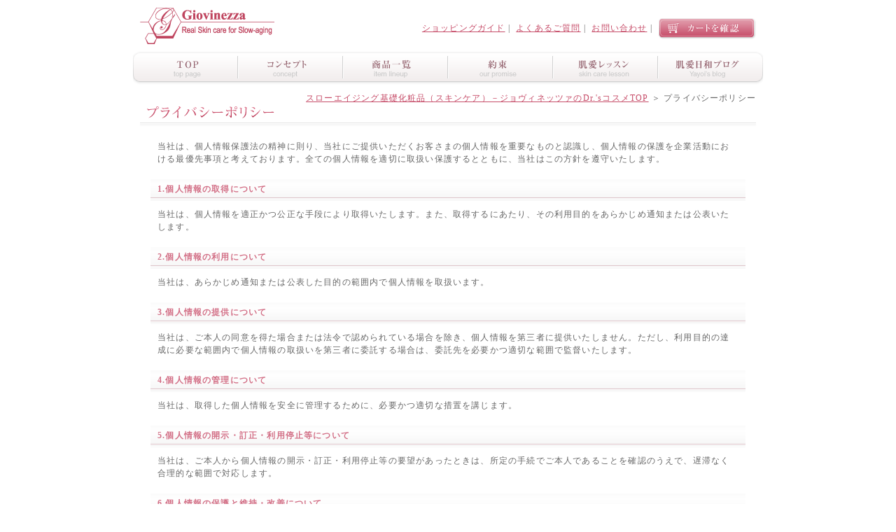

--- FILE ---
content_type: text/html
request_url: https://giovinezza.jp/privacy.html
body_size: 2711
content:
<!DOCTYPE html PUBLIC "-//W3C//DTD XHTML 1.0 Transitional//EN" "http://www.w3.org/TR/xhtml1/DTD/xhtml1-transitional.dtd">
<html xmlns="http://www.w3.org/1999/xhtml">
<head>
<meta http-equiv="content-type" content="text/html;charset=shift_jis">
<meta http-equiv="Content-Style-Type" content="text/css">
<meta http-equiv="Content-Script-Type" content="text/javascript">
<meta http-equiv="imagetoolbar" content="no">
<meta name="description" content="皮膚の専門家が贈るジョヴィネッツァのスローエイジング基礎化粧品。信頼と実績に基づいたDr.'sコスメでスキンケア。その'肌愛'をぜひご実感下さい。プライバシーポリシーのご案内" />
<meta name="keywords" content="基礎化粧品,スキンケア,ジョヴィネッツァ,ジョビネッツァ,Giovinezza,スローエイジング,肌愛,Dr.'sコスメ,コスメ,化粧品,プライバシーポリシー" />
<title>プライバシーポリシー | 基礎化粧品やスキンケアならGiovinezza｜皮膚の専門家が贈るジョヴィネッツァのスローエイジング</title>

<link href="css/default.css" rel="stylesheet" type="text/css" media="all">
</head>
<body>
<a name="top"></a>
<!-- HEADER -->
<div id="site">
<div id="headerArea">
	<div id="header" class="clearfix">
		<div id="headerLogo"><a href="http://www.giovinezza.jp"><img src="images/logo.gif" alt="スキンケアのための基礎化粧品 ジョヴィネッツァ" width="192" height="53" /></a></div>
		<div id="headerRight">
			<ul>
				<li id="headerCart"><a href="http://shop.giovinezza.jp/shop/basket.html" target="_blank">カートを確認</a></li>
				<li id="headerMenu"><a href="guide.html">ショッピングガイド</a>&nbsp;|&nbsp;
				<a href="faq.html">よくあるご質問</a>&nbsp;|&nbsp;
				<a href="/inquiry/index.html">お問い合わせ</a>&nbsp;|&nbsp;
				</li>
			</ul>
		</div>
	</div>
	<!-- GLOBAL MENU -->
	<ul id="navigation">
		<li id="menuTop" title="ジョヴィネッツァ TOP"><a href="http://www.giovinezza.jp">スローエイジング基礎化粧品（スキンケア）－ジョヴィネッツァのDr.'sコスメTOP</a></li>
		<li id="menuCon" title="コンセプト"><a href="concept.html">コンセプト</a></li>
		<li id="menuIte" title="商品一覧"><a href="item_index.html">商品一覧</a></li>
		<li id="menuPro" title="約束"><a href="promise.html">約束</a></li>
		<li id="menuLes" title="肌愛レッスン"><a href="lesson.html">肌愛レッスン</a></li>
		<li id="menuBlo" title="肌愛日和ブログ"><a href="http://giovi.blog77.fc2.com/" target="_blank">肌愛日和ブログ</a></li>
	</ul>
	<div id="topicPath">
	<a href="http://www.giovinezza.jp">スローエイジング基礎化粧品（スキンケア）－ジョヴィネッツァのDr.'sコスメTOP</a> ＞ プライバシーポリシー
	</div>	
</div><!--end #headerArea-->
<div id="mainArea">
	<div id="privacy">
		<div id="mainTitle"><h1 class="titlePrivacy"><img src="images/title_privacy.gif" width="200" height="23" alt="プライバシーポリシー" /></h1></div>
		<div class="priText">
			<p>当社は、個人情報保護法の精神に則り、当社にご提供いただくお客さまの個人情報を重要なものと認識し、個人情報の保護を企業活動における最優先事項と考えております。全ての個人情報を適切に取扱い保護するとともに、当社はこの方針を遵守いたします。</p>
	
			<h3>1.個人情報の取得について</h3>
			<p>当社は、個人情報を適正かつ公正な手段により取得いたします。また、取得するにあたり、その利用目的をあらかじめ通知または公表いたします。</p>
			
			<h3>2.個人情報の利用について</h3>
			<p>当社は、あらかじめ通知または公表した目的の範囲内で個人情報を取扱います。</p>
			
			<h3>3.個人情報の提供について</h3>
			<p>当社は、ご本人の同意を得た場合または法令で認められている場合を除き、個人情報を第三者に提供いたしません。ただし、利用目的の達成に必要な範囲内で個人情報の取扱いを第三者に委託する場合は、委託先を必要かつ適切な範囲で監督いたします。</p>
			
			<h3>4.個人情報の管理について</h3>
			<p>当社は、取得した個人情報を安全に管理するために、必要かつ適切な措置を講じます。</p>
			
			<h3>5.個人情報の開示・訂正・利用停止等について</h3>
			<p>当社は、ご本人から個人情報の開示・訂正・利用停止等の要望があったときは、所定の手続でご本人であることを確認のうえで、遅滞なく合理的な範囲で対応します。</p>
			
			<h3>6.個人情報の保護と維持・改善について</h3>
			<p>当社は、個人情報の取り扱いが適正に行われるように、社内の教育を実施し、適正な取り扱いが行われるように点検するとともに、個人情報保護の取り組みを見直し改善します。</p>
			
			
		</div>
		
	</div>	
</div><!--end #mainArea-->
<!-- FOOTER -->
<div id="footerArea">
	<div id="footer">
		<div id="footerMenu">
			<a href="term.html">ご利用規約</a>&nbsp;|&nbsp;
			<a href="privacy.html">プライバシーポリシー</a>&nbsp;|&nbsp;
			<a href="company.html">企業情報</a>&nbsp;|&nbsp;
			<a href="law.html">特定情報取引表記</a>
		</div>
		<div id="footerRight" >
			<div class="footerMobile"></div>
			
			<div class="footerClinic"><a href="http://www.csclinic.com/" target="_blank" >クリア・スキンクリニック西麻布</a></div>
			<div class="footerBanner1"><a href="http://www.cosme.net/" target="_blank"><img src="images/lnk_cosme_banner1.gif" width="94" height="32" alt="化粧品のことなら！みんなのクチコミサイト＠ｃｏｓｍｅ（アットコスメ）" /></a></div>
			<div class="footerBanner2"><a href="http://www.kirei-navi.jp/contents/shop_member/index.php?SID=413" target="_blank">
<img src="http://www.kirei-navi.jp/images/kireinavi88a.gif" border=0></a></div>
			<div class="clear"></div>			
		</div>
		<div class="clear"></div>
		<p class="copyright">スローエイジング基礎化粧品－ジョヴィネッツァ
のDr.'sコスメであなたの肌に最適なスキンケア－ 　Copyright (c) 2009 La fraise.co.,Ltd. All Rights Reserved.</p>
	</div><!--end #footer-->
</div><!--end #footArea-->
</div><!--end #site-->
<script>
  (function(i,s,o,g,r,a,m){i['GoogleAnalyticsObject']=r;i[r]=i[r]||function(){
  (i[r].q=i[r].q||[]).push(arguments)},i[r].l=1*new Date();a=s.createElement(o),
  m=s.getElementsByTagName(o)[0];a.async=1;a.src=g;m.parentNode.insertBefore(a,m)
  })(window,document,'script','//www.google-analytics.com/analytics.js','ga');

  ga('create', 'UA-44404266-1', 'giovinezza.jp');
  ga('send', 'pageview');

</script></body>
</html>

--- FILE ---
content_type: text/css
request_url: https://giovinezza.jp/css/default.css
body_size: 4879
content:
body,div,span,p,ul,ol,li,lh,dl,dt,dd,h1,h2,h3,h4,h5,img,table,tr,td,th,form,map{margin:0; padding:0; font-family: "�ｭ�ｳ �ｰ繧ｴ繧ｷ繝�け", Osaka, "繝偵Λ繧ｮ繝手ｧ偵ざ Pro W3"; font-weight:normal; font-size:1em;}
img{border:none;}
ul,li,lh{list-style: none;}
a{outline:none;}
a:link, a:visited	{ color: #c64c68; text-decoration: underline;}
a:hover, a:active	{ color: #fe732f; text-decoration: underline;}
br {letter-spacing: 0;}
img{border:none;}
hr{ display: none;}
.hidden	{ display: none;}
.clear{clear:both; font-size:0; line-height:0; height:0;}
.center{text-align:center;}
.right{text-align:right;}
.red{ color:#c64c68}
.bold{font-weight:bold;}
.sfont{font-size:85%; line-height:1.4em;}

.space{margin-bottom:10px;}
html{height:100%;}
body{ height:100%; width:100%; font-size:74%; color:#666666; line-height:1.6em;letter-spacing:0.1em;text-align: center;font-family: "繝｡繧､繝ｪ繧ｪ","Meiryo",verdana,"繝偵Λ繧ｮ繝手ｧ偵ざ Pro W3","Hiragino Kaku Gothic Pro",Osaka,"�ｭ�ｳ �ｰ繧ｴ繧ｷ繝�け","MS PGothic",Sans-Serif;}
* html body {	/* for IF6 */
	font-family: "�ｭ�ｳ �ｰ繧ｴ繧ｷ繝�け","MS PGothic",Sans-Serif;
}



body#pTop{ }
#site{background-color:#FFFFFF;width:900px; margin:0px auto 0px auto;text-align:left;} 



/*HEADER*/
#headerArea{ width:900px; margin:0px 0px 0px 0px;}
#header{width: 880px; margin:10px 10px 10px 10px;}
#header #headerLogo{margin: 0px 0px 0px 0px;width: 192px; height: 53px; float:left; display:inline;}
/*
#header #headerLogo a	{display: block; width: 192px; height: 53px; background: transparent url(../images/logo.gif) top left no-repeat; text-indent: -9999px;}
*/
#header #headerRight{ float:right; width:600px; margin:16px 0px 0px 0px; display:inline;}

#header #headerRight li{float:right; display:inline;}
#header #headerRight li#headerCart{width:139px; height:30px; margin:0px 0px 0px 5px;}
#header #headerRight li#headerCart a{width:139px; height:30px; display:block; text-indent:-9999px; background:url(../images/bt_cart.gif) no-repeat;}
#header #headerRight li#headerCart a:hover{ background-position: 0 -30px}
#header #headerRight li#headerMenu{width:450px; margin:5px 0px 0px 0px; text-align:right;}

ul#navigation	{ list-style: none; margin: 0 0 10px 0; padding: 0; position: relative; top: 0; width:900px; height: 48px; overflow: hidden ; background-color: #ffffff;}
ul#navigation li a	{ text-decoration: none; text-indent: -9999px; padding: 0; position: absolute; top: 0; height: 48px; overflow: hidden }
li#menuTop a{ background: url(../images/menu_top.gif) no-repeat; left: 0px; width: 150px }
li#menuCon a{ background: url(../images/menu_con.gif) no-repeat; left: 150px; width: 150px }
li#menuIte a{ background: url(../images/menu_ite.gif) no-repeat; left: 300px; width: 150px }
li#menuPro a{ background: url(../images/menu_pro.gif) no-repeat; left: 450px; width: 150px }
li#menuLes a{ background: url(../images/menu_les.gif) no-repeat; left: 600px; width: 150px }
li#menuBlo a{ background: url(../images/menu_blo.gif) no-repeat; left: 750px; width: 150px }
li#menuTop a:hover,
li#menuCon a:hover,
li#menuIte a:hover,
li#menuPro a:hover,
li#menuLes a:hover,
li#menuBlo a:hover { background-position: 0 -48px }
body#pTop li#menuTop a,
body#pCon li#menuCon a,
body#pIte li#menuIte a,
body#pPro li#menuPro a,
body#pLes li#menuLes a,
body#pBlo li#menuBlo a{ background-position: 0 -48px }

#topicPath{ text-align:right; margin:0px 10px 0px 0px;}



/*MAIN*/
#mainArea{width:880px; margin:0px 0px 20px 10px;}
#mainTitle{background:url(../images/line01.gif) bottom repeat-x; padding-bottom:8px; margin:0px 0px 20px 0px;}
#mainTitle h1{ height:23px; margin:0px 0px 0px 0px;}
#mainTitle h2.titleDetail{ background:url(../images/title_detail.gif) left no-repeat;}
#mainTitle h2.titleItem01{ background:url(../images/title_item01.gif) left no-repeat;}
#mainTitle h2.titleItem02{ background:url(../images/title_item02.gif) left no-repeat;}
#mainTitle h2.titleFaq{ background:url(../images/title_faq.gif) left no-repeat;}
#mainTitle h2.titleTerm{ background:url(../images/title_term.gif) left no-repeat;}
#mainTitle h2.titlePrivacy{ background:url(../images/title_privacy.gif) left no-repeat;}
#mainTitle h2.titleCompany{ background:url(../images/title_company.gif) left no-repeat;}
#mainTitle h2.titleLaw{ background:url(../images/title_law.gif) left no-repeat;}
#mainTitle h2.titleInquiry{ background:url(../images/title_inquiry.gif) left no-repeat;}
#mainTitle h2.titlePromise{ background:url(../images/title_promise.gif) left no-repeat;}
#mainTitle h2.titleConcept{ background:url(../images/title_concept.gif) left no-repeat;}
#mainTitle h2.titleGuide{ background:url(../images/title_guide.gif) left no-repeat;}
#mainTitle h2.titleLesson{ background:url(../images/title_lesson.gif) left no-repeat;}
#mainTitle h2.titleusing{ background:url(../images/title_using.gif) left no-repeat; height:23px; text-indent:-9999px; }
#mainTitle h2.titlewakamediet{ background:url(../images/title_wakamediet.gif) left no-repeat; height:23px; text-indent:-9999px; }
#mainTitle h2.titleexample{ background:url(../images/title_example.gif) left no-repeat; height:23px; text-indent:-9999px; }
#mainTitle h2.titlecomment{ background:url(../images/title_comment.gif) left no-repeat; height:50px; text-indent:-9999px; }


.mainLeft{float:left; display:inline;}
.mainRight{float:left; display:inline;}

/*FOOTER*/
#footerArea{width:900px;}
#footer{width:900px;  background:url(../images/line01.gif) top repeat-x; padding:17px 0px 0px 0px;}
#footerMenu{ float:left; margin:10px 0px 0px 10px; width:450px; display:inline;}
#footerRight{float:right; width:421px;margin:0px 10px 0px 0px; display:inline;}
/*
.footerMobile{width:140px; height:36px; float:left; margin-right:7px; display:inline;}
.footerMobile a{width:140px; height:36px; display:block; background:url(../images/bt_mobile.gif) no-repeat; text-indent:-9999px;}
.footerMobile a:hover{ background-position:0 -36px;}
*/
.footerBanner1{width:94px; height:32px; float:right; margin-right:7px; display:inline;}
.footerBanner2{width:88px; height:31px; float:right; margin-right:7px; display:inline;}
.footerClinic{width:225px; height:36px; float:right; display:inline;}
.footerClinic a{width:225px; height:36px; display:block; background:url(../images/bt_clinic.gif) no-repeat; text-indent:-9999px;}
.footerClinic a:hover{ background-position:0 -36px;}

#footerArea p.copyright{ text-align:right;font-size:85%; color:#8D8D8D; padding:10px 10px 30px 0px;}

/*TOP*/
#topHeader{margin:0; font-size:10px; color:#999999}
#topTopics{width:490px; display:inline; float:left; margin:20px 20px 20px 10px;}
#topTopics #mainTitle{background:url(../images/line01.gif) bottom repeat-x; padding-bottom:8px; margin:0px 0px 0px 0px;}
h2.titleTop{margin:0px 0px 10px 0px;}
#topTopics ul{width:490px;background:url(../images/top_bg2.gif) top repeat-x; padding-top:20px;}
#topTopics li{ margin:0px 0px 0px 10px;width:470px;}
#topTopics .date{ color:#c64c68; width:65px; margin:0px 5px 0px 0px; float:left;}
#topTopics .text{ width:400px;float:left;}

#topTwitter{width:200px; height:290px; display:inline; float:left; margin:0px 10px 0px 10px; padding-bottom:10px;}
#topNewItemBanner{width:300px; display:inline; float:left; margin:0px 10px 0px 0px; padding-bottom:10px;}
#topNewItemBanner .newitem01{ width:300px; height:140px; margin-bottom:10px;}
#topNewItemBanner .newitem01 a{width:300px; height:140px; display:block; text-indent:-9999px; background:url(../images/bn_newitem01.jpg) top no-repeat;}
#topNewItemBanner .newitem02 a{width:300px; height:140px; display:block; text-indent:-9999px; background:url(../images/bn_newitem02.jpg) top no-repeat;}
#topNewItemBanner .newitem01 a:hover,
#topNewItemBanner .newitem02 a:hover{background-position:0 -140px;}

#topBanner{width:360px; display:inline; float:left;margin:0px 0px 0px 0px; padding-bottom:10px;}
#topBanner .topBannerCheck{ width:360px; height:90px; margin-bottom:10px;}
#topBanner .topBannerCheck a{width:360px; height:90px; display:block; text-indent:-9999px; background:url(../images/top_check.gif) top no-repeat;}
#topBanner .topBannerBlog{ width:360px; height:90px; margin-bottom:10px;}
#topBanner .topBannerBlog a{width:360px; height:90px; display:block; text-indent:-9999px; background:url(../images/top_blog.gif) top no-repeat;}
#topBanner .topBannerCheck a:hover,
#topBanner .topBannerBlog a:hover{background-position:0 -90px;}


/*ITEM DETAIL*/
#detail{}
#detail .detailTop{ margin:0px 10px 30px 10px;}
#detail .detailWrap{ margin-bottom:20px;}
#detail .detailLeft{width:340px; margin:0px 40px 0px 10px; display:inline; float:left;}
#detail .detailLeft02{width:600px; margin:0px 15px 0px 10px; display:inline; float:left;}
#detail .detailRight{width:470px; display:inline; float:left;}
#detail .detailRight02{width:255px; display:inline; float:left;}
.clearcolomIllust { background:url(../images/clearcolon-illust01.gif) right top no-repeat;}
#detail .detailPhoto{width:335px; height:330px; padding:5px 5px 5px 5px; background:url(../images/frame.gif) no-repeat top left; }
#detail .detailName{ color:#d05a75; font-size:28px;  background:url(../images/dot01.gif) bottom repeat-x; margin:20px 0px 20px 0px; padding-bottom:10px;}
#detail .detailName02{ color:#d05a75; font-size:20px; font-weight:bold; background:url(../images/dot01.gif) bottom repeat-x; margin:20px 0px 20px 0px; padding-bottom:10px;}
#detail .detailAbout{font-size:85%; color:#c64c68; width:50px; margin:0px 20px 20px 0px; float:left;}
#detail .detailText{ width:400px; margin:0px 0px 20px 0px; float:left;}
#detail .detailTextS{font-size:85%;  width:400px; margin:0px 0px 20px 0px; float:left;}
#detail .detailPrice{ width:150px; margin:0px 10px 20px 0px; float:left; font-weight:bold; font-size:120%;}
#detail .beforePrice{ color:#666; font-size:11px; font-weight:normal;}
#detail .detailAbout02{font-size:85%; color:#c64c68; width:100px; margin:0px 20px 20px 0px; float:left;}
#detail .detailText02{ width:350px; margin:0px 0px 20px 0px; float:left;}
#detail .detailTextS02{font-size:85%;  width:350px; margin:0px 0px 20px 0px; float:left;}
#detail .detailBuy{ width:133px; height:26px; float:left;margin:0px 0px 20px 0px;}
#detail .detailBuy a{ width:133px; height:26px; display:block; background:url(../images/bt_buy.gif) no-repeat; text-indent:-9999px;}
#detail .detailBuy a:hover{ background-position:0 -26px;}
#detail .detailVoice{margin:20px 10px 20px 10px;}
#detail .detailVoice .voiceTitle{ width:860px; height:31px; background:url(../images/item_voice.gif) no-repeat; text-indent:-9999px;margin:0px 0px 10px 0px;}
#detail .detailVoice li{padding:0px 15px 10px 10px; margin-bottom:10px;  background:url(../images/dot.gif) repeat-x bottom;}
#detail .detailVoice .voiceName{ color:#c64c68; width:100px; margin:0px 10px 0px 0px; float:left;  padding:0px 0px 0px 0px;}
#detail .detailVoice .voiceText{ width:700px; margin:0px 0px 0px 0px; float:left;}
#detail .detailVoice .voiceName2{ color:#c64c68; width:120px; margin:0px 10px 0px 0px; float:left;  padding:0px 0px 0px 0px;}
#detail .detailVoice .voiceText2{ width:680px; margin:0px 0px 0px 0px; float:left;}

/*ITEM*/
#item{}
#item .checkFlash{margin:0px 0px 20px 10px;}
#item .checkFlash p{margin:10px 10px 0px 0px; padding:10px;}
#item .itemList{margin:0px 0px 0px 10px;}
#item .itemWrap{ width:425px; margin:0px 10px 10px 0px; float:left;}
#item .itemWrap .wrapHead{ height:10px; background:url(../images/item_ft.gif) no-repeat; font-size:0;}
#item .itemWrap .wrapBody{ border-right:1px solid #dddddd;border-left:1px solid #dddddd; background-color:#ffffff}
#item .itemWrap .wrapFoot{ height:10px; background:url(../images/item_fb.gif) no-repeat; }
#item .itemWrap img{margin:0px 20px 0px 9px; border:1px solid #f4e5e9; float:left;}
#item .itemWrap .itemText{ float:left; width:260px; display:inline;}
#item .itemWrap .itemName{color:#cb687f; background:url(../images/dot.gif) repeat-x bottom; padding:0px 0px 0px 0px; font-size:120%; font-weight:bold; margin-bottom:10px;}
#item .itemWrap .itemName #itemlistIndent{font-weight:bold; margin-left:65px;}
#item .itemWrap .itemName span.newicon{background:url(../images/icon_new.jpg) no-repeat bottom; padding:0 5px 0 0; margin:0; display:block; width:59px; height:16px; text-indent:-9999px; float:left;}
#item .itemWrap .itemInfo{color:#907d7d; font-size:85%; margin-bottom:5px;line-height:1.4em;}
#item .itemWrap .itemPrice{color:#666666; margin-bottom:5px;}
.specialPrice{color:#c04c73;}
.specialPrice img{ margin-bottom:5px;}
#item .itemWrap .itemPrice .linePrice{text-decoration:line-through;}
#detail .itemWrap .itemBt{ width:118px; height:26px;}
#item .itemWrap .itemBt a{ width:118px; height:26px; display:block; background:url(../images/bt_detail.gif) no-repeat; text-indent:-9999px;}
#item .itemWrap .itemBt a:hover{ background-position:0 -26px;}

/*FAQ*/
#faq{}
#faq .faqLink{ margin:0px 10px 20px 10px;background:url(../images/dot.gif) repeat-x bottom; padding-bottom:10px;}
#faq .faqLink ul{}
#faq .faqLink li{padding:0px 0px 0px 15px; margin:0px 0px 10px 0px; background:url(../images/arrow01.gif) no-repeat left center;}
#faq .faqWrap{margin:0px 10px 20px 10px; padding:0px 10px 5px 10px; background:url(../images/dot.gif) repeat-x bottom;}
#faq .faqQ{font-weight:bold; color:#c64c68; margin:0px 0px 10px 0px;}
#faq .faqA{margin:0px 0px 10px 0px;}
#faq .faqT{ text-align:right;}

/*TERM*/
#term{}
#term .termText{margin:0px 15px;}
#term dt{color: #d26e85;padding:5px 0px 8px 10px; font-weight:bold; margin:0px 0px 10px 0px;background:url(../images/bg_text01.gif) repeat-x top;}
#term p{  margin:0px 10px 20px 10px;}


/*PRIVACY*/
#privacy{}
#privacy .priText{margin:0px 15px;}
#privacy .priText h3{color: #d26e85;padding:5px 0px 8px 10px; font-weight:bold; margin:0px 0px 10px 0px;background:url(../images/bg_text02.gif) repeat-x top;}
#privacy .priText p{  margin:0px 10px 20px 10px;}

/*COMPANY*/
#company{}
#company dl{background:url(../images/dot.gif) repeat-x bottom; padding:0px 0px 10px 0px; margin:0px 0px 10px 0px;}
#company dt{float:left; width:110px; margin:0px 20px 0px 10px;color: #c64c68; display:inline;}
#company dd{float:left; width:550px; display:inline;}
#company .wrap{ border:10px solid #faeff2; width:740px; padding:30px 30px 20px 30px; margin:0px auto 0px auto;}

/*LAW*/
#law{}
#law dl{background:url(../images/dot.gif) repeat-x bottom; padding:0px 0px 10px 0px; margin:0px 0px 10px 0px;}
#law dt{float:left; width:150px; margin:0px 20px 0px 10px;color: #c64c68; display:inline;}
#law dd{float:left; width:550px; display:inline;}
#law .wrap{ border:10px solid #faeff2; width:740px; padding:30px 30px 20px 30px; margin:0px auto 0px auto;}

/*INQUIRY*/
#inquiry{}
#inquiry dl{background:url(../images/dot.gif) repeat-x bottom; padding:0px 0px 10px 0px; margin:0px 0px 10px 0px;}
#inquiry dt{float:left; width:150px; margin:0px 20px 0px 10px;color: #c64c68; display:inline;}
#inquiry dd{float:left; width:540px; display:inline;}
#inquiry .wrap{ border:10px solid #faeff2; width:740px; padding:30px 30px 20px 30px; margin:0px auto 0px auto;}
#inquiry p{margin:0px 0px 20px 0px;}
#inquiry .inqBt{ margin:0px 0px 0px 173px;}
#inquiry .attention{color:#f24142;}
#inquiry textarea{font-size:100%}

/*PROMISE*/
#promise{}
#promise #mainTitle{ margin-bottom:0px;}
#promise #proTop{ margin-bottom:20px;}
#promise .proWrap01{ background: url(../images/promise_num01.gif) left top no-repeat; padding:13px 0px 0px 70px; border-bottom:1px dotted #cccccc; margin-bottom:20px;}
#promise .proWrap01 h3{ background: url(../images/promise_text01.gif) no-repeat; height:30px; text-indent:-9999px; margin:0px 0px 20px 0px;}
#promise .proWrap01 p{margin:0px 20px 40px 0px;}

#promise .proWrap02{ background: url(../images/promise_num02.gif) left top no-repeat; padding:13px 0px 0px 70px; border-bottom:1px dotted #cccccc; margin-bottom:20px;}
#promise .proWrap02 h3{ background: url(../images/promise_text02.gif) no-repeat; height:30px; text-indent:-9999px; margin:0px 0px 20px 0px;}
#promise .proWrap02 p{margin:0px 20px 40px 0px;}

#promise .proWrap03{ background: url(../images/promise_num03.gif) left top no-repeat; padding:13px 0px 0px 70px; border-bottom:1px dotted #cccccc; margin-bottom:20px;}
#promise .proWrap03 h3{ background: url(../images/promise_text03.gif) no-repeat; height:30px; text-indent:-9999px; margin:0px 0px 20px 0px;}
#promise .proWrap03 p{margin:0px 20px 40px 0px;}

#promise .proWrap04{ background: url(../images/promise_num04.gif) left top no-repeat; padding:13px 0px 0px 70px; border-bottom:1px dotted #cccccc; margin-bottom:20px;}
#promise .proWrap04 h3{ background: url(../images/promise_text04.gif) no-repeat; height:30px; text-indent:-9999px; margin:0px 0px 20px 0px;}
#promise .proWrap04 p{margin:0px 20px 40px 0px;}

#promise .proWrap05{ background: url(../images/promise_num05.gif) left top no-repeat; padding:13px 0px 0px 70px; border-bottom:1px dotted #cccccc; margin-bottom:20px;}
#promise .proWrap05 h3{ background: url(../images/promise_text05.gif) no-repeat; height:30px; text-indent:-9999px; margin:0px 0px 20px 0px;}
#promise .proWrap05 p{margin:0px 20px 30px 0px;}

/*CONCEPT*/
#concept{}
#concept #mainTitle{ margin-bottom:0px;}
#concept h3{width: 880px;height: 220px;border: 0;background: url('../images/concept_top.jpg' ) no-repeat; text-indent: -9999px;}
#concept p{background: url('../images/concept_bg.gif' ) repeat-x; padding:0px 100px 40px 100px;}

#concept .conProfile{ width:420px; margin:0px 0px 50px 100px; padding:10px; background-color:#fff4f7}
#concept .conPhoto{width:110px; display:inline; float:left; margin:0px 20px 0px 0px; }
#concept .conInfo{width:290px; display:inline; float:left; margin:0px 0px 0px 0px;}

/*LESSON*/
#lesson{}
#lesson .lesText{ text-align:center; margin:150px;}
#lesson .lesLeft{display:inline; float:left; width:630px; padding:0px 10px 50px 0px; margin:0px 10px 0px 10px; background:url(../images/dot02.gif) right repeat-y;}
#lesson .lesRight{display:inline; float:left; width:200px;}
#lesson h3{margin:0px 0px 15px 0px;}
#lesson h4{margin:0px 0px 15px 0px; background:url(../images/lesson_bg.gif) no-repeat; width:618px; height:24px; padding:6px 0px 0px 12px; font-size:120%; font-weight:bold; color:#ca5d76;}
#lesson h5{margin:0px 10px 10px 10px;font-weight:bold; color:#ca5d76; background:url(../images/dot.gif) bottom repeat-x; padding-bottom:3px;}

#lesson p{margin:0px 10px 20px 10px;}
#lesson .lesRight ul{}
#lesson .lesRight li{width:200px; height:40px; margin-bottom:5px;}
#lesson .lesRight li a{width:171px; height:27px; padding:13px 0px 0px 29px; background:url(../images/lesson_bt.gif) no-repeat; display:block; text-decoration:none;}
#lesson .lesRight li a:hover{ background-position:0 -40px; color:#c64c68;}
#lesson .lesRight li.lesCheck a{background-position:0 -80px; color:#FFFFFF;}
#lesson .lesRight li.lesCheck a:hover{background-position:0 -80px; color:#FFFFFF;}

/*GUIDE*/
#guide{}
#guide .guideText{margin:0px 15px;}
#guide p{ margin:0px 10px 20px 10px;}
#guide .guideWrap {margin-bottom:20px;}
#guide .guideWrap h3 {color: #d26e85;padding:5px 0px 8px 10px; font-weight:bold; margin:0px 0px 10px 0px;background:url(../images/bg_text01.gif) repeat-x top;}
#guide .guidePhoto { width:260px; margin:0px 10px 0px 0px; float:left;}
#guide .guideInfo { width:570px; float:right;}
#guide .guideT { text-align:right;}

#guide ul#subnavigation	{ list-style: none; margin: 0 0 20px 0; padding: 0; position: relative; top: 0; width:850px; height: 30px; overflow: hidden ; background-color: #ffffff;}
#guide ul#subnavigation li a	{ text-decoration: none; text-indent: -9999px; padding: 0; position: absolute; top: 0; height: 30px; overflow: hidden }
#guide li#guide01 a{ background: url(../images/bt_guide01.gif) no-repeat; left: 0px; width: 89px }
#guide li#guide02 a{ background: url(../images/bt_guide02.gif) no-repeat; left: 89px; width: 73px }
#guide li#guide03 a{ background: url(../images/bt_guide03.gif) no-repeat; left: 162px; width: 73px }
#guide li#guide04 a{ background: url(../images/bt_guide04.gif) no-repeat; left: 235px; width: 113px }
#guide li#guide05 a{ background: url(../images/bt_guide05.gif) no-repeat; left: 348px; width: 74px }
#guide li#guide06 a{ background: url(../images/bt_guide06.gif) no-repeat; left: 422px; width: 113px }
#guide li#guide07 a{ background: url(../images/bt_guide07.gif) no-repeat; left: 535px; width: 136px }
#guide li#guide08 a{ background: url(../images/bt_guide08.gif) no-repeat; left: 671px; width: 103px }
#guide li#guide09 a{ background: url(../images/bt_guide09.gif) no-repeat; left: 774px; width: 76px }
#guide li#guide01 a:hover,
#guide li#guide02 a:hover,
#guide li#guide03 a:hover,
#guide li#guide04 a:hover,
#guide li#guide05 a:hover,
#guide li#guide06 a:hover,
#guide li#guide07 a:hover,
#guide li#guide08 a:hover,
#guide li#guide09 a:hover { background-position: 0 -30px }

/*SEND*/
#send{ padding-bottom:10px;}
#send h1{margin:20px 0px 10px 0px; text-align:center; color:#c64c68; font-weight:bold; font-size:120%;}
#send p{ width:530px; margin:0px auto 10px auto; text-align:left;}

#send table{border-collapse:collapse; width:530px; margin:0px auto 0px auto;}
#send td{padding:3px; border:1px solid #e796a9;}


/*RUNDING*/
#runding{ background:#f8f3f5; text-align:center}
#runMain{ width:800px; padding:0px 13px 0px 13px; background:url(../images/run_bg.gif) repeat-y; margin:0px auto 0px auto;}
.runBt{ width:800px; height:133px; background: url(../images/run_foot.gif) no-repeat;}
.runBt a{ width:319px; height:61px; display:block; background:url(../images/run_bt01.gif) no-repeat; text-indent:-9999px; margin:0px 0px 0px 242px;}
.runBt a:hover{background-position:0 -61px;}
.runCopy{background-color:#c0728b; padding:20px 0px 50px 0px; color:#ffffff; text-align:center;}

/*SET*/
#set{ text-align:center;}
.setItem{margin:0px 0px 30px 0px;}
.setText{margin:0px 0px 0px 0px;}
.setPrice{margin:0px 0px 0px 0px;}
.setAttention{width:640px; margin:0px auto 20px auto; text-align:left;}
.setAttention b{display:block; margin:0px 0px 10px 0px;}
.setBt{ width:318px; margin:0px auto 50px auto; text-align:left;}
.setBt a{ width:318px; height:62px; display:block; background:url(../images/set_bt.gif) no-repeat; text-indent:-9999px;}
.setBt a:hover{background-position:0 -62px;}


/*BUTTON*/
.btCheck{width: 163px;height: 32px;border: 0;background: url('../images/bt_check01.gif' ) no-repeat 0 0;text-indent: -9999px;cursor: pointer;}
.btCheckO {width: 163px;height: 32px;border: 0;background: url('../images/bt_check02.gif' ) no-repeat 0 0;text-indent: -9999px;cursor: pointer;}
.btReset{width: 88px;height: 32px;border: 0;background: url('../images/bt_reset01.gif' ) no-repeat 0 0;text-indent: -9999px;cursor: pointer;}
.btResetO {width: 88px;height: 32px;border: 0;background: url('../images/bt_reset02.gif' ) no-repeat 0 0;text-indent: -9999px;cursor: pointer;}
.btBack{width: 129px;height: 32px;border: 0;background: url('../images/bt_back01.gif' ) no-repeat 0 0;text-indent: -9999px;cursor: pointer;}
.btBackO {width: 129px;height: 32px;border: 0;background: url('../images/bt_back02.gif' ) no-repeat 0 0;text-indent: -9999px;cursor: pointer;}
.btSubmit{width: 149px;height: 32px;border: 0;background: url('../images/bt_submit01.gif' ) no-repeat 0 0;text-indent: -9999px;cursor: pointer;}
.btSubmitO {width: 149px;height: 32px;border: 0;background: url('../images/bt_submit02.gif' ) no-repeat 0 0;text-indent: -9999px;cursor: pointer;}


/*clearfix*/
/* for modern brouser */
.clearfix:after { content: "."; display: block; clear: both; height: 0; visibility: hidden;}
.clearfix { display: inline-block;}
/* Hides from IE-mac \*/
* html .clearfix { height: 1%;}.clearfix { display: block;}/* End hide from IE-mac */

--- FILE ---
content_type: text/plain
request_url: https://www.google-analytics.com/j/collect?v=1&_v=j102&a=1269845845&t=pageview&_s=1&dl=https%3A%2F%2Fgiovinezza.jp%2Fprivacy.html&ul=en-us%40posix&dt=%E3%83%97%E3%83%A9%E3%82%A4%E3%83%90%E3%82%B7%E3%83%BC%E3%83%9D%E3%83%AA%E3%82%B7%E3%83%BC%20%7C%20%E5%9F%BA%E7%A4%8E%E5%8C%96%E7%B2%A7%E5%93%81%E3%82%84%E3%82%B9%E3%82%AD%E3%83%B3%E3%82%B1%E3%82%A2%E3%81%AA%E3%82%89Giovinezza%EF%BD%9C%E7%9A%AE%E8%86%9A%E3%81%AE%E5%B0%82%E9%96%80%E5%AE%B6%E3%81%8C%E8%B4%88%E3%82%8B%E3%82%B8%E3%83%A7%E3%83%B4%E3%82%A3%E3%83%8D%E3%83%83%E3%83%84%E3%82%A1%E3%81%AE%E3%82%B9%E3%83%AD%E3%83%BC%E3%82%A8%E3%82%A4%E3%82%B8%E3%83%B3%E3%82%B0&sr=1280x720&vp=1280x720&_u=IEBAAAABAAAAACAAI~&jid=1413028819&gjid=1512996491&cid=520442907.1769901252&tid=UA-44404266-1&_gid=2119434082.1769901252&_r=1&_slc=1&z=2024250829
body_size: -449
content:
2,cG-4VQL5S4L64